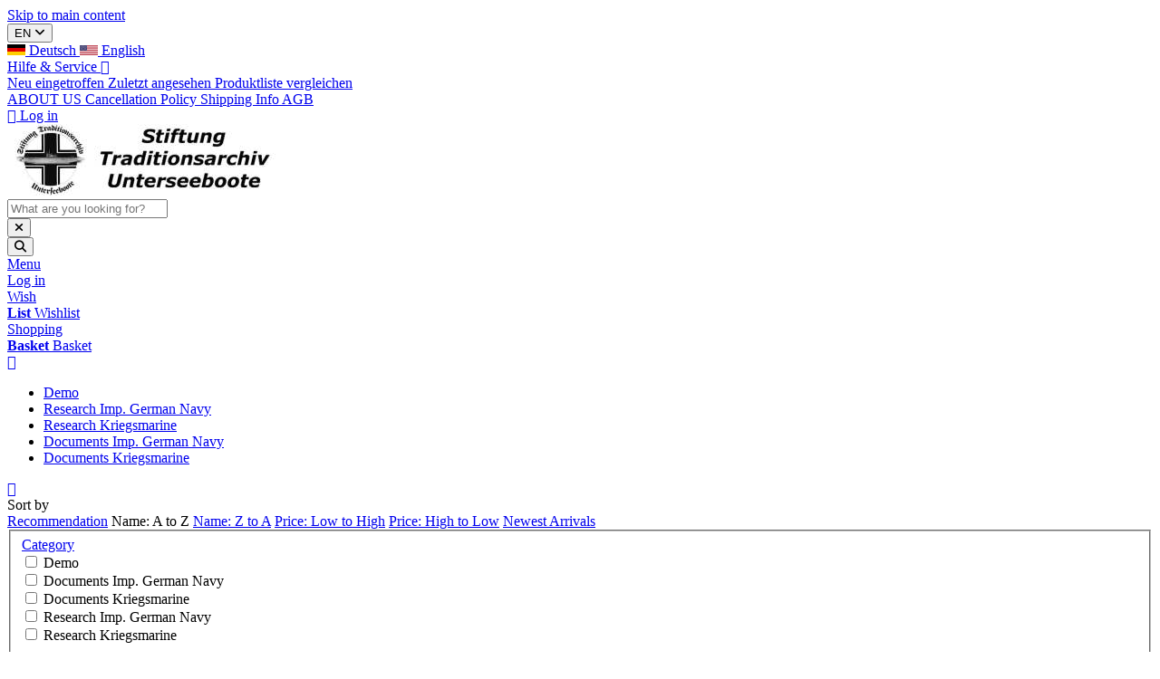

--- FILE ---
content_type: text/html; charset=utf-8
request_url: https://uboot-recherche.de/en/u-438/
body_size: 107704
content:
<!DOCTYPE html>
<html data-pnotify-firstpos1="0" lang="en" dir="ltr">
<head>
    <meta charset="utf-8" />
    <meta name="viewport" content="width=device-width, initial-scale=1.0" />
    <meta name="HandheldFriendly" content="true" />
    <meta name="description" content="Dokumente zu UBoot 438" />
    <meta name="keywords" content="Dokumente, UBoot, KTB, 438" />
    <meta name="generator" content="Smartstore 6.2.0.0" />
    <meta property="sm:root" content="/" />
    <meta name='__rvt' content='CfDJ8NIFY2JzKlRLivjDjLqVPOPMCJPQt-d_z-5411BktN_cLdixudt7hLsDi4qr3-K4XfTdBVmdvlOgpGFKD0rdgLbRq57zZRbB7BQqQ7Az78iHBBOy_5-KsCuIBo4CaPPs6DcoiIwbd8RhF0DYnw9RCIU' />

    <meta name='accept-language' content='en-US'/><title itemprop="name">Uboot-Recherche. Dokumente UBoot 438</title>

    


    <script>
    try {
        if (typeof navigator === 'undefined') navigator = {};
        const html = document.documentElement;
        const classList = html.classList;
        if (/Edge\/\d+/.test(navigator.userAgent)) { classList.add('edge'); }
        else if ('mozMatchesSelector' in html) { classList.add('moz'); }
        else if (/iPad|iPhone|iPod/.test(navigator.userAgent) && !window.MSStream) { classList.add('ios'); }
        else if ('webkitMatchesSelector' in html) { classList.add('wkit'); }
        else if (/constructor/i.test(window.HTMLElement)) { classList.add('safari'); };
        classList.add((this.top === this.window ? 'not-' : '') + 'framed');
    } catch (e) { }
</script>
    

    
    
    <link as="font" rel="preload" href="/lib/fa6/webfonts/fa-solid-900.woff2" crossorigin />
    <link as="font" rel="preload" href="/lib/fa6/webfonts/fa-regular-400.woff2" crossorigin />
    
    
        <link rel="stylesheet" href="/lib/fa6/css/all.min.css" crossorigin />
    


    
        <link href="/bundle/css/site-common.css" rel="stylesheet" type="text/css" />
    
    <link href="/themes/flexblue/theme.css" rel="stylesheet" type="text/css" />


    
        <script src="/bundle/js/jquery.js"></script>
    <script data-origin="client-res">
	window.Res = {
"Common.Notification": "Alert","Common.Close": "Close","Common.On": "on","Common.OK": "OK","Common.Cancel": "Cancel","Common.Off": "off","Common.Exit": "Exit","Common.CtrlKey": "Ctrl","Common.ShiftKey": "Shift","Common.AltKey": "Alt","Common.DelKey": "Del","Common.Done": "Done","Common.Failed": "Failed","Common.EnterKey": "Enter","Common.EscKey": "Esc","Common.DontAskAgain": "Don\'t ask again","Common.DontShowAgain": "Don\'t show again","Common.MoveUp": "Move up","Common.MoveDown": "Move down","Common.CopyToClipboard": "Copy to clipboard","Common.CopyToClipboard.Failed": "Failed to copy.","Common.CopyToClipboard.Succeeded": "Copied!","Products.Longdesc.More": "Show more","Products.Longdesc.Less": "Show less","Aria.Label.ShowPassword": "Show password","Aria.Label.HidePassword": "Hide password","Jquery.Validate.Email": "Please insert valid eMail-Adress","Jquery.Validate.Required": "This information is required.","Jquery.Validate.Remote": "Please correct this field.","Jquery.Validate.Url": "Please enter a valid URL.","Jquery.Validate.Date": "Please enter a valid date.","Jquery.Validate.DateISO": "Please enter a valid date (according to ISO).","Jquery.Validate.Number": "Please enter a valid number.","Jquery.Validate.Digits": "Please enter only digits.","Jquery.Validate.Creditcard": "Please enter a valid credit card number.","Jquery.Validate.Equalto": "Please repeat the input.","Jquery.Validate.Maxlength": "Please do not enter more than {0} characters.","Jquery.Validate.Minlength": "Please enter at least {0} characters.","Jquery.Validate.Rangelength": "The length of the input must be at least {0} and a maximum of {1} characters.","jquery.Validate.Range": "Please enter a value between {0} and {1}.","Jquery.Validate.Max": "Please enter a value less than or equal to {0}.","Jquery.Validate.Min": "Please enter a value greater than or equal to {0}.","Admin.Common.AreYouSure": "Are you sure?","Admin.Common.AskToProceed": "Would you like to proceed?","FileUploader.Dropzone.Message": "To upload files drop them here or click","FileUploader.Dropzone.DictDefaultMessage": "Drop files here to upload","FileUploader.Dropzone.DictFallbackMessage": "Your browser does not support drag\'n\'drop file uploads.","FileUploader.Dropzone.DictFallbackText": "Please use the fallback form below to upload your files like in the olden days.","FileUploader.Dropzone.DictFileTooBig": "File is too big ({{filesize}}MiB). Max filesize: {{maxFilesize}}MiB.","FileUploader.Dropzone.DictInvalidFileType": "You can\'t upload files of this type.","FileUploader.Dropzone.DictResponseError": "Server responded with {{statusCode}} code.","FileUploader.Dropzone.DictCancelUpload": "Cancel upload","FileUploader.Dropzone.DictUploadCanceled": "Upload canceled.","FileUploader.Dropzone.DictCancelUploadConfirmation": "Are you sure you want to cancel this upload?","FileUploader.Dropzone.DictRemoveFile": "Remove file","FileUploader.Dropzone.DictMaxFilesExceeded": "You can not upload any more files.","FileUploader.StatusWindow.Uploading.File": "file is uploading","FileUploader.StatusWindow.Uploading.Files": "files are uploading","FileUploader.StatusWindow.Complete.File": "upload complete","FileUploader.StatusWindow.Complete.Files": "uploads complete","FileUploader.StatusWindow.Canceled.File": "upload canceled","FileUploader.StatusWindow.Canceled.Files": "uploads canceled",    };

    window.ClientId = "82cd4b7b-44d8-42e5-a9b9-d6a8cffcccb5";
</script>

    <link rel="canonical" href="https://uboot-recherche.de/en/u-438/" />
    <link as="image" rel="preload" href="//uboot-recherche.de/media/11/content/11.jpg" />
    <script src="/Modules/Smartstore.Google.Analytics/js/google-analytics.utils.js"></script>
<!--Google code for Analytics tracking--><script>(function(i,s,o,g,r,a,m){i['GoogleAnalyticsObject']=r;i[r]=i[r]||function(){(i[r].q=i[r].q||[]).push(arguments)},i[r].l=1*new Date();a=s.createElement(o),m=s.getElementsByTagName(o)[0];a.async=1;a.src=g;m.parentNode.insertBefore(a,m)})(window,document,'script','//www.google-analytics.com/analytics.js','ga');ga('create','UA-94030630-1','auto');ga('send','pageview');</script><script type="text/javascript">var gaProperty='UA-94030630-1';var disableStr='ga-disable-'+gaProperty;if(document.cookie.indexOf(disableStr+'=true')>-1){window[disableStr]=true;}
function gaOptout(){document.cookie=disableStr+'=true; expires=Thu, 31 Dec 2099 23:59:59 UTC; path=/';window[disableStr]=true;}</script><meta property='sm:pagedata' content='{"type":"brand","id":978}' />
    <meta property='og:site_name' content='Uboot-Recherche' />
    <meta property='og:site' content='https://uboot-recherche.de/en' />
    <meta property='og:url' content='https://uboot-recherche.de/en/u-438/' />
    <meta property='og:type' content='product' />
    <meta property='og:title' content='U-438' />
    <meta property='twitter:card' content='summary' />
    <meta property='twitter:title' content='U-438' />

        <meta property='og:description' content='Dokumente zu UBoot 438' />
        <meta property='twitter:description' content='Dokumente zu UBoot 438' />



    
    
<meta name='robots' content='index, follow' />

    <script src="/js/smartstore.globalization.adapter.js"></script>

    



    <link rel="shortcut icon" href='/favicon.ico' />



</head>

<body class="lyt-cols-2">
    
    

<a href="#content-center" id="skip-to-content" class="btn btn-primary btn-lg rounded-pill">
    Skip to main content
</a>

<div id="page">
    <div class="canvas-blocker canvas-slidable"></div>

    <div class="page-main canvas-slidable">

        <header id="header">
            <div class="menubar-section d-none d-lg-block menubar-inverse">
                <div class="container menubar-container">
                    



<nav class="menubar navbar navbar-slide">

    <div class="menubar-group ml-0">


<div class="dropdown">
    <button id="language-selector" 
            type="button" 
            class="menubar-link reset" 
            data-toggle="dropdown" 
            role="combobox"
            aria-haspopup="listbox" 
            aria-expanded="false"
            aria-controls="language-options"
            aria-label="Current language English - Change language">
        <span aria-hidden="true">EN</span>
        <i class="fa fa-angle-down" aria-hidden="true"></i>
    </button>
    <div id="language-options" class="dropdown-menu" aria-labelledby="language-selector" role="listbox">
            <a role="option" href="/en/set-language/1/?returnUrl=U-438" title="Deutsch (DE)" rel="nofollow" class="dropdown-item" data-selected="false" data-abbreviation="Deutsch">
                    <img src="/images/flags/de.png" role="presentation" />
                <span>Deutsch</span>
            </a>
            <a role="option" href="/en/set-language/2/?returnUrl=en%2Fu-438%2F" title="English (EN)" rel="nofollow" class="dropdown-item disabled" data-selected="true" data-abbreviation="English" aria-selected="true" aria-current="page" aria-disabled="false">
                    <img src="/images/flags/us.png" role="presentation" />
                <span>English</span>
            </a>
    </div>
</div>    </div>

    <div class="menubar-group ml-auto">
        


        


<div class="cms-menu cms-menu-dropdown" data-menu-name="helpandservice">
    <div class="dropdown">
        <a id="helpandservice-opener" data-toggle="dropdown" aria-haspopup="listbox" aria-expanded="false" href="#" rel="nofollow" class="menubar-link">
            <span>Hilfe &amp; Service</span>
            <i class="fal fa-angle-down menubar-caret"></i>
        </a>
        <div class="dropdown-menu" aria-labelledby="helpandservice-opener" role="listbox" aria-hidden="true">
                <a href="/en/newproducts/" role="option" class="dropdown-item menu-link">
                    <span>Neu eingetroffen</span>
                </a>
                <a href="/en/manufacturer/all/" role="option" class="dropdown-item menu-link">
                    <span></span>
                </a>
                <a href="/en/recentlyviewedproducts/" role="option" class="dropdown-item menu-link">
                    <span>Zuletzt angesehen</span>
                </a>
                <a href="/en/compareproducts/" role="option" class="dropdown-item menu-link">
                    <span>Produktliste vergleichen</span>
                </a>
                        <div class="dropdown-divider"></div>
                <a href="/en/about-us/" role="option" class="dropdown-item menu-link">
                    <span>ABOUT US</span>
                </a>
                <a href="/en/cancellation-policy/" role="option" class="dropdown-item menu-link">
                    <span>Cancellation Policy</span>
                </a>
                <a href="/en/shipping-info/" role="option" class="dropdown-item menu-link">
                    <span>Shipping Info</span>
                </a>
                <a href="/en/agb/" role="option" class="dropdown-item menu-link">
                    <span>AGB</span>
                </a>
        </div>
    </div>
</div>



    </div>

    

    <div id="menubar-my-account" class="menubar-group">
        <div class="dropdown">
            <a class="menubar-link" aria-haspopup="true" aria-expanded="false" href="/en/login/?returnUrl=%2Fen%2Fu-438%2F" rel="nofollow">
                <i class="fal fa-user-circle menubar-icon"></i>

                    <span>Log in</span>
            </a>

        </div>
        
    </div>

    

</nav>


                </div>
            </div>
            <div class="shopbar-section shopbar-inverse">
                <div class="container shopbar-container">
                    
<div class="shopbar">
    <div class="shopbar-col-group shopbar-col-group-brand">
        <div class="shopbar-col shop-logo">
            
<a class="brand" href="/en">
        
        <img src='//uboot-recherche.de/media/11/content/11.jpg' alt="Uboot-Recherche" title="Uboot-Recherche" class="img-fluid" width="300" height="79" />
</a>

        </div>
        <div class="shopbar-col shopbar-search">
            
                


<form action="/en/search/" class="instasearch-form has-icon" method="get" role="search">
    <span id="instasearch-desc-search-search" class="sr-only">
        Enter a search term. Results will appear automatically as you type. Press the Enter key to view all the results.
    </span>
    <input type="search" class="instasearch-term form-control text-truncate" name="q" placeholder="What are you looking for?" aria-label="What are you looking for?" aria-describedby="instasearch-desc-search-search" data-instasearch="true" data-minlength="3" data-showthumbs="true" data-url="/en/instantsearch/" data-origin="Search/Search" autocomplete="off" />

    <div class="instasearch-addon d-flex align-items-center justify-content-center">
        <button type="button" class="instasearch-clear input-clear" aria-label="Clear search term">
            <i class="fa fa-xmark"></i>
        </button>
    </div>
    <span class="input-group-icon instasearch-icon">
        <button type="submit" class="instasearch-submit input-clear bg-transparent" tabindex="-1" aria-hidden="true">
            <i class="fa fa-magnifying-glass"></i>
        </button>
    </span>
    <div class="instasearch-drop">
        <div class="instasearch-drop-body clearfix"></div>
    </div>

    
</form>
            
        </div>
    </div>

    <div class="shopbar-col-group shopbar-col-group-tools">
        

<div class="shopbar-col shopbar-tools" data-summary-href="/en/shoppingcart/cartsummary/?cart=True&amp;wishlist=True&amp;compare=False">

    <div class="shopbar-tool d-lg-none" id="shopbar-menu">
        <a id="offcanvas-menu-opener" class="shopbar-button" href="#" data-placement="start" data-target="#offcanvas-menu" aria-controls="offcanvas-menu" aria-expanded="false" data-autohide="true" data-disablescrolling="true" data-fullscreen="false" data-toggle="offcanvas">
            <span class="shopbar-button-icon" aria-hidden="true">
                <i class="icm icm-menu"></i>
            </span>
            <span class="shopbar-button-label-sm">
                Menu
            </span>
        </a>
    </div>

    

    <div class="shopbar-tool d-lg-none" id="shopbar-user">
        <a class="shopbar-button" href="/en/login/">
            <span class="shopbar-button-icon" aria-hidden="true">
                <i class="icm icm-user"></i>
            </span>
            <span class="shopbar-button-label-sm">
                Log in
            </span>
        </a>
    </div>

    

    <div class="shopbar-tool" id="shopbar-wishlist" data-target="#wishlist-tab">
        <a data-summary-href="/en/shoppingcart/cartsummary/?wishlist=True" aria-controls="offcanvas-cart" aria-expanded="false" class="shopbar-button navbar-toggler" data-autohide="true" data-disablescrolling="true" data-fullscreen="false" data-placement="end" data-target="#offcanvas-cart" data-toggle="offcanvas" href="/en/wishlist/">
            <span class="shopbar-button-icon" aria-hidden="true">
                <i class="icm icm-heart"></i>
                <span class='badge badge-pill badge-counter badge-counter-ring label-cart-amount badge-primary' data-bind-to="WishlistItemsCount" style="display: none">
                    0
                </span>
            </span>
            <span class="shopbar-button-label" aria-label="Wishlist">
                <span>Wish</span><br />
                <strong>List</strong>
            </span>
            <span class="shopbar-button-label-sm">
                Wishlist
            </span>
        </a>
    </div>

    <div class="shopbar-tool" id="shopbar-cart" data-target="#cart-tab">
        <a data-summary-href="/en/shoppingcart/cartsummary/?cart=True" aria-controls="offcanvas-cart" aria-expanded="false" class="shopbar-button navbar-toggler" data-autohide="true" data-disablescrolling="true" data-fullscreen="false" data-placement="end" data-target="#offcanvas-cart" data-toggle="offcanvas" href="/en/cart/">
            <span class="shopbar-button-icon" aria-hidden="true">
                <i class="icm icm-bag"></i>
                <span class='badge badge-pill badge-counter badge-counter-ring label-cart-amount badge-primary' data-bind-to="CartItemsCount" style="display: none">
                    0
                </span>
            </span>
            <span class="shopbar-button-label" aria-label="Basket">
                <span>Shopping</span><br />
                <strong>Basket</strong>
            </span>
            <span class="shopbar-button-label-sm">
                Basket
            </span>
        </a>
    </div>

    
</div>




    </div>
</div>
                </div>
            </div>
            <div class="megamenu-section d-none d-lg-block">
                <nav class="navbar navbar-inverse" aria-label="Main navigation">
                    <div class="container megamenu-container">
                        


<div class="megamenu simple">






<div class="cms-menu cms-menu-navbar" data-menu-name="main">
    <div class="megamenu-nav megamenu-nav--prev alpha">
        <a href="#" class="megamenu-nav-btn btn btn-clear-dark btn-icon btn-sm" tabindex="-1" aria-hidden="true">
            <i class="far fa-chevron-left megamenu-nav-btn-icon"></i>
        </a>
    </div>

    <ul class="navbar-nav nav flex-row flex-nowrap" id="menu-main" role="menubar">

            <li id="main-nav-item-672392" data-id="672392" role="none" class="nav-item">
                <a id="main-nav-item-link-672392" href="/en/demo-2/" class="nav-link menu-link" role="menuitem" tabindex="0">
                    <span>Demo</span>
                </a>
            </li>
            <li id="main-nav-item-672393" data-id="672393" role="none" class="nav-item">
                <a id="main-nav-item-link-672393" href="/en/research-imp-german-nav/" class="nav-link menu-link" role="menuitem" tabindex="-1">
                    <span>Research Imp. German Navy</span>
                </a>
            </li>
            <li id="main-nav-item-672394" data-id="672394" role="none" class="nav-item">
                <a id="main-nav-item-link-672394" href="/en/reserch-kriegsmarine/" class="nav-link menu-link" role="menuitem" tabindex="-1">
                    <span>Research Kriegsmarine</span>
                </a>
            </li>
            <li id="main-nav-item-672395" data-id="672395" role="none" class="nav-item">
                <a id="main-nav-item-link-672395" href="/en/documents/" class="nav-link menu-link" role="menuitem" tabindex="-1">
                    <span>Documents Imp. German Navy</span>
                </a>
            </li>
            <li id="main-nav-item-672396" data-id="672396" role="none" class="nav-item">
                <a id="main-nav-item-link-672396" href="/en/documents-kriegsmarine/" class="nav-link menu-link" role="menuitem" tabindex="-1">
                    <span>Documents Kriegsmarine</span>
                </a>
            </li>

    </ul>

    <div class="megamenu-nav megamenu-nav--next omega">
        <a href="#" class="megamenu-nav-btn btn btn-clear-dark btn-icon btn-sm" tabindex="-1" aria-hidden="true">
            <i class="far fa-chevron-right megamenu-nav-btn-icon"></i>
        </a>
    </div>
</div></div>

<div class="megamenu-dropdown-container simple">
        <div id="dropdown-menu-672392" data-id="672392" role="menu" aria-labelledby="main-nav-item-672392">
<div class='dropdown-menu'></div>        </div>
        <div id="dropdown-menu-672393" data-id="672393" role="menu" aria-labelledby="main-nav-item-672393">
<div class='dropdown-menu'></div>        </div>
        <div id="dropdown-menu-672394" data-id="672394" role="menu" aria-labelledby="main-nav-item-672394">
<div class='dropdown-menu'></div>        </div>
        <div id="dropdown-menu-672395" data-id="672395" role="menu" aria-labelledby="main-nav-item-672395">
<div class='dropdown-menu'></div>        </div>
        <div id="dropdown-menu-672396" data-id="672396" role="menu" aria-labelledby="main-nav-item-672396">
<div class='dropdown-menu'></div>        </div>

    
</div>


<script>
    $(function () {
        $(".megamenu-container").megaMenu();
    });
</script>
                    </div>
                </nav>
            </div>
        </header>

        <div id="content-wrapper">

            



            

            <section id="content" class="container">
                

                



                <div id="content-body" class="row">

                        <aside id="content-left" class="col-lg-3 mb-4 mb-lg-0 d-none d-lg-block">
                            
                            
    




<div class="faceted-search-container">
    <div class="faceted-search" id="faceted-search" data-ak-accordion>

        <div class="facet-group d-lg-none" data-key="orderby">
            <a class="facet-group-header">
                <span>Sort by</span>
            </a>
            <div class="facet-body" aria-expanded="true">
                <div class="facet-body-inner offcanvas-hstack hstack overflow-x-auto gap-1 small">
                            <a href="/en/u-438/?o=1" class="badge badge-pill badge-lg badge-orderby fwn order-1 badge-light" rel="nofollow">Recommendation</a>
                            <span class="badge badge-pill badge-lg badge-orderby fwm order-0 badge-info badge-subtle selected">Name: A to Z</span>
                            <a href="/en/u-438/?o=6" class="badge badge-pill badge-lg badge-orderby fwn order-1 badge-light" rel="nofollow">Name: Z to A</a>
                            <a href="/en/u-438/?o=10" class="badge badge-pill badge-lg badge-orderby fwn order-1 badge-light" rel="nofollow">Price: Low to High</a>
                            <a href="/en/u-438/?o=11" class="badge badge-pill badge-lg badge-orderby fwn order-1 badge-light" rel="nofollow">Price: High to Low</a>
                            <a href="/en/u-438/?o=15" class="badge badge-pill badge-lg badge-orderby fwn order-1 badge-light" rel="nofollow">Newest Arrivals</a>
                </div>
            </div>
        </div>

            <fieldset class="facet-group" data-key="notfeaturedcategoryid">
                <legend id="facet-group-legend-notfeaturedcategoryid" class="sr-only">Category</legend>
                <a class="facet-group-header facet-toggle" id="facet-group-header-notfeaturedcategoryid" data-toggle="collapse" role="button" href="#facet-body-notfeaturedcategoryid" aria-expanded="true" aria-controls="facet-body-notfeaturedcategoryid" aria-labelledby="facet-group-legend-notfeaturedcategoryid">
                    Category
                    
                </a>
                <div id="facet-body-notfeaturedcategoryid" class="facet-body collapse show">





<div class="facet-body-inner scrollable custom-scrollbar" role="listbox" aria-multiselectable="true" aria-orientation="vertical" aria-labelledby="facet-group-header-notfeaturedcategoryid">
        <div class="facet-item facet-check">
            <label class="facet-control-label">
                <input class="facet-control-native" type="checkbox" id="optcheck-1" value="1" role="option" aria-selected="false" data-href="/en/u-438/?c=1" />
                <span class="facet-control-ui" aria-hidden="true"></span>
                <span class="facet-label has-count">
                    Demo
                </span>
            </label>
        </div>
        <div class="facet-item facet-check">
            <label class="facet-control-label">
                <input class="facet-control-native" type="checkbox" id="optcheck-4" value="4" role="option" aria-selected="false" data-href="/en/u-438/?c=4" />
                <span class="facet-control-ui" aria-hidden="true"></span>
                <span class="facet-label has-count">
                    Documents Imp. German Navy
                </span>
            </label>
        </div>
        <div class="facet-item facet-check">
            <label class="facet-control-label">
                <input class="facet-control-native" type="checkbox" id="optcheck-5" value="5" role="option" aria-selected="false" data-href="/en/u-438/?c=5" />
                <span class="facet-control-ui" aria-hidden="true"></span>
                <span class="facet-label has-count">
                    Documents Kriegsmarine
                </span>
            </label>
        </div>
        <div class="facet-item facet-check">
            <label class="facet-control-label">
                <input class="facet-control-native" type="checkbox" id="optcheck-2" value="2" role="option" aria-selected="false" data-href="/en/u-438/?c=2" />
                <span class="facet-control-ui" aria-hidden="true"></span>
                <span class="facet-label has-count">
                    Research Imp. German Navy
                </span>
            </label>
        </div>
        <div class="facet-item facet-check">
            <label class="facet-control-label">
                <input class="facet-control-native" type="checkbox" id="optcheck-3" value="3" role="option" aria-selected="false" data-href="/en/u-438/?c=3" />
                <span class="facet-control-ui" aria-hidden="true"></span>
                <span class="facet-label has-count">
                    Research Kriegsmarine
                </span>
            </label>
        </div>
</div>

                </div>
            </fieldset>
            <fieldset class="facet-group" data-key="price">
                <legend id="facet-group-legend-price" class="sr-only">Price</legend>
                <a class="facet-group-header facet-toggle" id="facet-group-header-price" data-toggle="collapse" role="button" href="#facet-body-price" aria-expanded="true" aria-controls="facet-body-price" aria-labelledby="facet-group-legend-price">
                    Price
                    
                </a>
                <div id="facet-body-price" class="facet-body collapse show">



<div class="facet-body-inner">
    <div role="radiogroup" data-manualselect="true" aria-orientation="vertical" aria-labelledby="facet-group-header-price">
                <div class="facet-item facet-radio">
                    <label class="facet-control-label">
                        <input class="facet-control-native" type="radio" id="optradio-~10" name="optradio-price" value="~10" data-href="/en/u-438/?p=~10" />
                        <span class="facet-control-ui" aria-hidden="true"></span>
                        <span class="facet-label has-count">
                            up to 10,00 €
                        </span>
                    </label>
                </div>
                <div class="facet-item facet-radio">
                    <label class="facet-control-label">
                        <input class="facet-control-native" type="radio" id="optradio-~25" name="optradio-price" value="~25" data-href="/en/u-438/?p=~25" />
                        <span class="facet-control-ui" aria-hidden="true"></span>
                        <span class="facet-label has-count">
                            up to 25,00 €
                        </span>
                    </label>
                </div>
                <div class="facet-item facet-radio">
                    <label class="facet-control-label">
                        <input class="facet-control-native" type="radio" id="optradio-~50" name="optradio-price" value="~50" data-href="/en/u-438/?p=~50" />
                        <span class="facet-control-ui" aria-hidden="true"></span>
                        <span class="facet-label has-count">
                            up to 50,00 €
                        </span>
                    </label>
                </div>
                <div class="facet-item facet-radio">
                    <label class="facet-control-label">
                        <input class="facet-control-native" type="radio" id="optradio-~100" name="optradio-price" value="~100" data-href="/en/u-438/?p=~100" />
                        <span class="facet-control-ui" aria-hidden="true"></span>
                        <span class="facet-label has-count">
                            up to 100,00 €
                        </span>
                    </label>
                </div>
                <div class="facet-item facet-radio">
                    <label class="facet-control-label">
                        <input class="facet-control-native" type="radio" id="optradio-~250" name="optradio-price" value="~250" data-href="/en/u-438/?p=~250" />
                        <span class="facet-control-ui" aria-hidden="true"></span>
                        <span class="facet-label has-count">
                            up to 250,00 €
                        </span>
                    </label>
                </div>
                <div class="facet-item facet-radio">
                    <label class="facet-control-label">
                        <input class="facet-control-native" type="radio" id="optradio-~500" name="optradio-price" value="~500" data-href="/en/u-438/?p=~500" />
                        <span class="facet-control-ui" aria-hidden="true"></span>
                        <span class="facet-label has-count">
                            up to 500,00 €
                        </span>
                    </label>
                </div>
    </div>
    
        <fieldset class="facet-range-container d-flex align-items-center mt-2">
            <legend class="sr-only">Price range</legend>
            <div class="flex-grow-1 pr-2">
                <label for="price-range-from" class="sr-only">From</label>
                <div class="numberinput-group input-group edit-control numberinput-default" data-editor="number">
<input type="number" maxlength="7" id="price-range-from" class="facet-range-from form-control form-control-sm numberinput" value="" placeholder="From" data-editor="numberinput" /><span class='numberinput-formatted'></span><a href='javascript:;' class='numberinput-stepper numberinput-down' role='button' tabindex='-1' aria-label='Decrease value'><i class='fas fa-chevron-down'></i></a><a href='javascript:;' class='numberinput-stepper numberinput-up' role='button' tabindex='-1' aria-label='Increase value'><i class='fas fa-chevron-up'></i></a></div>
            </div>
            <div class="flex-grow-0 font-weight-700">
                <span>-</span>
            </div>
            <div class="flex-grow-1 pl-2">
                <label for="price-range-to" class="sr-only">to</label>
                <div class="numberinput-group input-group edit-control numberinput-default" data-editor="number">
<input type="number" maxlength="7" id="price-range-to" class="facet-range-to form-control form-control-sm numberinput" value="" placeholder="to" data-editor="numberinput" /><span class='numberinput-formatted'></span><a href='javascript:;' class='numberinput-stepper numberinput-down' role='button' tabindex='-1' aria-label='Decrease value'><i class='fas fa-chevron-down'></i></a><a href='javascript:;' class='numberinput-stepper numberinput-up' role='button' tabindex='-1' aria-label='Increase value'><i class='fas fa-chevron-up'></i></a></div>
            </div>
            <div class="flex-grow-0 pl-2">
                <button type="button" class="btn-custom-range btn btn-primary btn-sm btn-icon" id="btn-custom-price-range" data-qname="p" aria-label="Apply price range">
                    <i class="fa fa-angle-right fs-h5" aria-hidden="true"></i>
                </button>
            </div>
        </fieldset>
</div>                </div>
            </fieldset>
            <fieldset class="facet-group" data-key="rating">
                <legend id="facet-group-legend-rating" class="sr-only">Rating</legend>
                <a class="facet-group-header facet-toggle" id="facet-group-header-rating" data-toggle="collapse" role="button" href="#facet-body-rating" aria-expanded="true" aria-controls="facet-body-rating" aria-labelledby="facet-group-legend-rating">
                    Rating
                    
                </a>
                <div id="facet-body-rating" class="facet-body collapse show">



<div class="facet-body-inner facet-body-rating" 
     role="radiogroup"
     data-manualselect="true"
     aria-orientation="vertical" 
     aria-labelledby="facet-group-header-rating">
        <div class="facet-item facet-radio" title="4 stars &amp; more">
            <label class="choice-box-label" for="optradio-4">
                <input class="facet-control-native" type="radio" name="optradio-rating" id="optradio-4" value="4" aria-label="4 stars &amp; more" data-href="/en/u-438/?r=4" />
                <span class="facet-control-ui" aria-hidden="true"></span>
                <span class="facet-label has-count">
                    <span class="rating">
                        <span style="width: 80%"></span>
                    </span>
                    <span>&amp; more</span>
                </span>
            </label>
        </div>
        <div class="facet-item facet-radio" title="3 stars &amp; more">
            <label class="choice-box-label" for="optradio-3">
                <input class="facet-control-native" type="radio" name="optradio-rating" id="optradio-3" value="3" aria-label="3 stars &amp; more" data-href="/en/u-438/?r=3" />
                <span class="facet-control-ui" aria-hidden="true"></span>
                <span class="facet-label has-count">
                    <span class="rating">
                        <span style="width: 60%"></span>
                    </span>
                    <span>&amp; more</span>
                </span>
            </label>
        </div>
        <div class="facet-item facet-radio" title="2 stars &amp; more">
            <label class="choice-box-label" for="optradio-2">
                <input class="facet-control-native" type="radio" name="optradio-rating" id="optradio-2" value="2" aria-label="2 stars &amp; more" data-href="/en/u-438/?r=2" />
                <span class="facet-control-ui" aria-hidden="true"></span>
                <span class="facet-label has-count">
                    <span class="rating">
                        <span style="width: 40%"></span>
                    </span>
                    <span>&amp; more</span>
                </span>
            </label>
        </div>
        <div class="facet-item facet-radio" title="1 star &amp; more">
            <label class="choice-box-label" for="optradio-1">
                <input class="facet-control-native" type="radio" name="optradio-rating" id="optradio-1" value="1" aria-label="1 star &amp; more" data-href="/en/u-438/?r=1" />
                <span class="facet-control-ui" aria-hidden="true"></span>
                <span class="facet-label has-count">
                    <span class="rating">
                        <span style="width: 20%"></span>
                    </span>
                    <span>&amp; more</span>
                </span>
            </label>
        </div>
</div>                </div>
            </fieldset>
            <fieldset class="facet-group" data-key="deliveryid">
                <legend id="facet-group-legend-deliveryid" class="sr-only">Delivery Time</legend>
                <a class="facet-group-header facet-toggle collapsed" id="facet-group-header-deliveryid" data-toggle="collapse" role="button" href="#facet-body-deliveryid" aria-expanded="false" aria-controls="facet-body-deliveryid" aria-labelledby="facet-group-legend-deliveryid">
                    Delivery Time
                    
                </a>
                <div id="facet-body-deliveryid" class="facet-body collapse">





<div class="facet-body-inner scrollable custom-scrollbar" role="listbox" aria-multiselectable="true" aria-orientation="vertical" aria-labelledby="facet-group-header-deliveryid">
        <div class="facet-item facet-check">
            <label class="facet-control-label">
                <input class="facet-control-native" type="checkbox" id="optcheck-1" value="1" role="option" aria-selected="false" data-href="/en/u-438/?d=1" />
                <span class="facet-control-ui" aria-hidden="true"></span>
                <span class="facet-label has-count">
                    Immediately available
                </span>
            </label>
        </div>
        <div class="facet-item facet-check">
            <label class="facet-control-label">
                <input class="facet-control-native" type="checkbox" id="optcheck-2" value="2" role="option" aria-selected="false" data-href="/en/u-438/?d=2" />
                <span class="facet-control-ui" aria-hidden="true"></span>
                <span class="facet-label has-count">
                    2-5 workdays
                </span>
            </label>
        </div>
        <div class="facet-item facet-check">
            <label class="facet-control-label">
                <input class="facet-control-native" type="checkbox" id="optcheck-3" value="3" role="option" aria-selected="false" data-href="/en/u-438/?d=3" />
                <span class="facet-control-ui" aria-hidden="true"></span>
                <span class="facet-label has-count">
                    7 workdays
                </span>
            </label>
        </div>
</div>

                </div>
            </fieldset>
            <fieldset class="facet-group" data-key="available">
                <legend id="facet-group-legend-available" class="sr-only">Availability</legend>
                <a class="facet-group-header facet-toggle collapsed" id="facet-group-header-available" data-toggle="collapse" role="button" href="#facet-body-available" aria-expanded="false" aria-controls="facet-body-available" aria-labelledby="facet-group-legend-available">
                    Availability
                    
                </a>
                <div id="facet-body-available" class="facet-body collapse">





<div class="facet-body-inner scrollable custom-scrollbar" role="listbox" aria-multiselectable="true" aria-orientation="vertical" aria-labelledby="facet-group-header-available">
        <div class="facet-item facet-check">
            <label class="facet-control-label">
                <input class="facet-control-native" type="checkbox" id="optcheck-True" value="True" role="option" aria-selected="false" data-href="/en/u-438/?a=True" />
                <span class="facet-control-ui" aria-hidden="true"></span>
                <span class="facet-label has-count">
                    Include Out of Stock
                </span>
            </label>
        </div>
</div>

                </div>
            </fieldset>
    </div>
</div>





                            
                        </aside>

                    <div id="content-center" class="col-lg-9">
                        
                        








<div class="page manufacturer-page">
    <div class="page-title">
        <h1 class="h3">
            U-438
        </h1>
            

        <p class="search-hitcount h5 mb-2">
            <span class="sr-only">Search results: </span>
            <span class='lrm'>1-11</span> of <span class='lrm'>11</span>
        </p>

    </div>

    <div class="page-body">
        

            <div class="manufacturer-description lead html-editor-content">
                
                    <p><strong>Documents relating to  U-438</strong></p><p> war diaries - boat-sheets - funk-logs - shooting-notices - further<br /><br />Further pictures of the boats <a href="https://docs.uboot-recherche.de/Media/Uploaded/bootbilder/U438.pdf" target="_blank">LINK</a> as well as the commander <a href="https://docs.uboot-recherche.de/Media/Uploaded/kommandanten/kU438.pdf" target="_blank">LINK</a> can also be ordered.To do this, please send us an e-mail with the corresponding picture titles to <a href="mailto:kontakt@uboot-recherche.de">kontakt@uboot-recherche.de</a><br /><br />The first page of the boat sheets you can see <a href="https://docs.uboot-recherche.de/Media/Uploaded/bootsblatt/U-438-Blatt-0001.jpg" target="_blank">HERE</a>.<br /><br /><br />&nbsp;</p>
                
            </div>
        

        <div class="product-list-container">
                


    <div class="artlist-actions artlist-actions--top d-flex flex-wrap flex-lg-nowrap">
        <div class="artlist-action-group artlist-action-group--filtersort">
            

<div class="artlist-action artlist-action--filter d-lg-none">
    <button id="toggle-filter-widget" 
            type="button" 
            class="btn btn-primary w-100 justify-content-between" 
            data-title="Filter &amp; Sort"
            aria-controls="filter-widget" 
            aria-expanded="false"> 
        <span>Filter &amp; Sort</span>
        <i class="fa fa-fw fa-sliders-h" aria-hidden="true"></i>
    </button>
</div>

<div class="artlist-action artlist-action--sort d-none d-lg-flex">
    <div id="artlist-action-sort" class="dropdown">
        <button id="btn-artlist-action-sort" 
                class="btn btn-secondary btn-artlist-action dropdown-toggle fwn" 
                data-toggle="dropdown" 
                title="Sort by Name: A to Z"
                role="combobox" 
                aria-haspopup="listbox" 
                aria-expanded="false" 
                aria-controls="dropdown-artlist-action-sort">
            <span>Sort by <span class='fwm'>Name: A to Z</span></span>
        </button>
        <div id="dropdown-artlist-action-sort" class="dropdown-menu" role="listbox" aria-labelledby="btn-artlist-action-sort">
                <a href="/en/u-438/?o=1" rel="nofollow" class="dropdown-item" role="option">
                    Recommendation
                </a>
                <a href="/en/u-438/?o=5" rel="nofollow" class="dropdown-item fwm" role="option" aria-selected="true">
                    Name: A to Z
                </a>
                <a href="/en/u-438/?o=6" rel="nofollow" class="dropdown-item" role="option">
                    Name: Z to A
                </a>
                <a href="/en/u-438/?o=10" rel="nofollow" class="dropdown-item" role="option">
                    Price: Low to High
                </a>
                <a href="/en/u-438/?o=11" rel="nofollow" class="dropdown-item" role="option">
                    Price: High to Low
                </a>
                <a href="/en/u-438/?o=15" rel="nofollow" class="dropdown-item" role="option">
                    Newest Arrivals
                </a>
        </div>
    </div>
</div>
        </div>
        <div class="artlist-action-group artlist-action-group--viewmode">
            <div class="vr mx-2 text-body-tertiary" aria-hidden="true"></div>
                


<div class="artlist-action artlist-action--viewmode">
    <div class="btn-group btn-group-toggle" data-toggle="buttons" role="radiogroup" aria-label="Select view">
        <a href='/en/u-438/?v=grid' rel="nofollow" class="btn btn-secondary btn-icon btn-artlist-action tooltip-toggle" title="Show" data-toggle="tooltip" role="radio" aria-checked="false" aria-label="Show">
            <input type="radio" name="artlist-viewmode" id="artlist-viewmode-grid" aria-hidden="true" tabindex="-1" />
            <i class="fa fa-grip" aria-hidden="true"></i>
        </a>
        <a href='/en/u-438/?v=list' rel="nofollow" class="btn btn-secondary btn-icon btn-artlist-action tooltip-toggle active" title="Show" data-toggle="tooltip" role="radio" aria-checked="true" aria-label="Show">
            <input type="radio" name="artlist-viewmode" id="artlist-viewmode-list" aria-hidden="true" tabindex="-1" checked="checked" />
            <i class="fa fa-list" aria-hidden="true"></i>
        </a>
    </div>
</div>
        </div>
    </div>

    










<div id="artlist-0627723159" class='artlist artlist-lines' data-label-prev="Show previous product group" data-label-next="Show next product group" role="list" style="--art-picture-width: 256px">
        


<div class="art" data-id="455" role="listitem">
    <figure class="art-picture-block">
        
            <a class="art-picture img-center-container" href="/en/u438-bootsblaetter/" title="Show details for U438(Boatsheet)" tabindex="-1" aria-hidden="true">
                <img loading="lazy" class="file-img" src="//uboot-recherche.de/media/1321/catalog/bbu-438.jpg?size=256" alt="Picture of U438(Boatsheet)" title="Show details for U438(Boatsheet)" />
            </a>
    </figure>

<div class='art-data-block'><div class='art-info-block'>
            <div class="art-info-group">
                    


<div class="art-brand">
            <span>U-438</span>
</div>
            </div>

    <h3 class="art-name">
        <a class="art-name-link" href="/en/u438-bootsblaetter/" title="U438(Boatsheet)">
            <span>U438(Boatsheet)</span>
        </a>
    </h3>

        <div class="art-description" title="U438(Boatsheet)">
            U438(Boatsheet)
        </div>

    



    

</div>        <div class="art-actions-block">
            



            


<div class="art-price-block">
    <span class="art-price art-price-call">
        <span class="art-finalprice">
            <span class="art-price-value">
                Call for pricing
            </span>
        </span>

        
    </span>

    

</div>


                


    <div class="mt-3">
            <a href="/en/product/askquestion/455/"
               class="btn btn-light btn-block d-none d-md-block"
               data-toggle='' 
               data-placement="bottom"
               data-fallback-placement="clockwise"
               data-boundary="window"
               rel="nofollow"
               title="Call for pricing"
               aria-label="Call for pricing - U438(Boatsheet)">
                <i class="fa fa-question" aria-hidden="true"></i>

                    <span>Call for pricing</span>
            </a>
    </div>

<div class="row no-gutters art-btn-group mt-3">
            <a href="/en/product/askquestion/455/"
               class="btn btn-gray btn-lg art-btn focus-inset col d-md-none"
               data-toggle='tooltip' 
               data-placement="bottom"
               data-fallback-placement="clockwise"
               data-boundary="window"
               rel="nofollow"
               title="Call for pricing"
               aria-label="Call for pricing - U438(Boatsheet)">
                <i class="fa fa-question" aria-hidden="true"></i>

                    <span class="d-none d-sm-inline">Call for pricing</span>
            </a>

        <button data-href='/en/cart/addproductsimple/455/?shoppingCartTypeId=2'
                class="btn btn-secondary btn-lg art-btn col ajax-cart-link add-to-wishlist-button focus-inset" 
                type="button"
                aria-label="Wishlist - U438(Boatsheet)"
                title="Wishlist"
                data-toggle="tooltip" 
                data-placement="bottom"
                data-fallback-placement="clockwise"
                data-boundary="window"
                data-type="wishlist" 
                data-action="add">
            <i class="fal fa-heart" aria-hidden="true"></i>
        </button>

        <span class="art-btn-spacer col"></span>

    <a href='/en/u438-bootsblaetter/'
       class="btn btn-secondary btn-lg art-btn col product-details-button focus-inset"
       title="Description"
       aria-label="Description - U438(Boatsheet)"
       data-toggle="tooltip" 
       data-placement="bottom"
       data-fallback-placement="clockwise"
       data-boundary="window">
        <i class="fa fa-info" aria-hidden="true"></i>
    </a>
</div>
        </div>
</div>
</div>
        


<div class="art" data-id="15659" role="listitem">
    <figure class="art-picture-block">
        
            <a class="art-picture img-center-container" href="/en/u438-kommandanten/" title="Show details for U-438 pictures of commander" tabindex="-1" aria-hidden="true">
                <img loading="lazy" class="file-img" src="//uboot-recherche.de/media/3675/catalog/ku-438.jpg?size=256" alt="Picture of U-438 pictures of commander" title="Show details for U-438 pictures of commander" />
            </a>
    </figure>

<div class='art-data-block'><div class='art-info-block'>
            <div class="art-info-group">
                    


<div class="art-brand">
            <span>U-438</span>
</div>
            </div>

    <h3 class="art-name">
        <a class="art-name-link" href="/en/u438-kommandanten/" title="U-438 pictures of commander">
            <span>U-438 pictures of commander</span>
        </a>
    </h3>

        <div class="art-description" title="U438 pictures of commander see &lt;a href=&quot;https://docs.uboot-recherche.de/Media/Uploaded/kommandanten/ku438.pdf&quot; target=&quot;_blank&quot;&gt;LINK&lt;/a&gt;">
            U438 pictures of commander see <a href="https://docs.uboot-recherche.de/Media/Uploaded/kommandanten/ku438.pdf" target="_blank">LINK</a>
        </div>

    



    

</div>        <div class="art-actions-block">
            



            


<div class="art-price-block">
    <span class="art-price art-price-call">
        <span class="art-finalprice">
            <span class="art-price-value">
                Call for pricing
            </span>
        </span>

        
    </span>

    

</div>


                


    <div class="mt-3">
            <a href="/en/product/askquestion/15659/"
               class="btn btn-light btn-block d-none d-md-block"
               data-toggle='' 
               data-placement="bottom"
               data-fallback-placement="clockwise"
               data-boundary="window"
               rel="nofollow"
               title="Call for pricing"
               aria-label="Call for pricing - U-438 pictures of commander">
                <i class="fa fa-question" aria-hidden="true"></i>

                    <span>Call for pricing</span>
            </a>
    </div>

<div class="row no-gutters art-btn-group mt-3">
            <a href="/en/product/askquestion/15659/"
               class="btn btn-gray btn-lg art-btn focus-inset col d-md-none"
               data-toggle='tooltip' 
               data-placement="bottom"
               data-fallback-placement="clockwise"
               data-boundary="window"
               rel="nofollow"
               title="Call for pricing"
               aria-label="Call for pricing - U-438 pictures of commander">
                <i class="fa fa-question" aria-hidden="true"></i>

                    <span class="d-none d-sm-inline">Call for pricing</span>
            </a>

        <button data-href='/en/cart/addproductsimple/15659/?shoppingCartTypeId=2'
                class="btn btn-secondary btn-lg art-btn col ajax-cart-link add-to-wishlist-button focus-inset" 
                type="button"
                aria-label="Wishlist - U-438 pictures of commander"
                title="Wishlist"
                data-toggle="tooltip" 
                data-placement="bottom"
                data-fallback-placement="clockwise"
                data-boundary="window"
                data-type="wishlist" 
                data-action="add">
            <i class="fal fa-heart" aria-hidden="true"></i>
        </button>

        <span class="art-btn-spacer col"></span>

    <a href='/en/u438-kommandanten/'
       class="btn btn-secondary btn-lg art-btn col product-details-button focus-inset"
       title="Description"
       aria-label="Description - U-438 pictures of commander"
       data-toggle="tooltip" 
       data-placement="bottom"
       data-fallback-placement="clockwise"
       data-boundary="window">
        <i class="fa fa-info" aria-hidden="true"></i>
    </a>
</div>
        </div>
</div>
</div>
        


<div class="art" data-id="14042" role="listitem">
    <figure class="art-picture-block">
        
            <a class="art-picture img-center-container" href="/en/u438-bilder/" title="Show details for U-438 pictures" tabindex="-1" aria-hidden="true">
                <img loading="lazy" class="file-img" src="//uboot-recherche.de/media/2856/catalog/bu-438.jpg?size=256" alt="Picture of U-438 pictures" title="Show details for U-438 pictures" />
            </a>
    </figure>

<div class='art-data-block'><div class='art-info-block'>
            <div class="art-info-group">
                    


<div class="art-brand">
            <span>U-438</span>
</div>
            </div>

    <h3 class="art-name">
        <a class="art-name-link" href="/en/u438-bilder/" title="U-438 pictures">
            <span>U-438 pictures</span>
        </a>
    </h3>

        <div class="art-description" title="U438 pictures see &lt;a href=&quot;https://docs.uboot-recherche.de/Media/Uploaded/bootsbilder/U438.pdf&quot; target=&quot;_blank&quot;&gt;LINK&lt;/a&gt;">
            U438 pictures see <a href="https://docs.uboot-recherche.de/Media/Uploaded/bootsbilder/U438.pdf" target="_blank">LINK</a>
        </div>

    



    

</div>        <div class="art-actions-block">
            



            


<div class="art-price-block">
    <span class="art-price art-price-call">
        <span class="art-finalprice">
            <span class="art-price-value">
                Call for pricing
            </span>
        </span>

        
    </span>

    

</div>


                


    <div class="mt-3">
            <a href="/en/product/askquestion/14042/"
               class="btn btn-light btn-block d-none d-md-block"
               data-toggle='' 
               data-placement="bottom"
               data-fallback-placement="clockwise"
               data-boundary="window"
               rel="nofollow"
               title="Call for pricing"
               aria-label="Call for pricing - U-438 pictures">
                <i class="fa fa-question" aria-hidden="true"></i>

                    <span>Call for pricing</span>
            </a>
    </div>

<div class="row no-gutters art-btn-group mt-3">
            <a href="/en/product/askquestion/14042/"
               class="btn btn-gray btn-lg art-btn focus-inset col d-md-none"
               data-toggle='tooltip' 
               data-placement="bottom"
               data-fallback-placement="clockwise"
               data-boundary="window"
               rel="nofollow"
               title="Call for pricing"
               aria-label="Call for pricing - U-438 pictures">
                <i class="fa fa-question" aria-hidden="true"></i>

                    <span class="d-none d-sm-inline">Call for pricing</span>
            </a>

        <button data-href='/en/cart/addproductsimple/14042/?shoppingCartTypeId=2'
                class="btn btn-secondary btn-lg art-btn col ajax-cart-link add-to-wishlist-button focus-inset" 
                type="button"
                aria-label="Wishlist - U-438 pictures"
                title="Wishlist"
                data-toggle="tooltip" 
                data-placement="bottom"
                data-fallback-placement="clockwise"
                data-boundary="window"
                data-type="wishlist" 
                data-action="add">
            <i class="fal fa-heart" aria-hidden="true"></i>
        </button>

        <span class="art-btn-spacer col"></span>

    <a href='/en/u438-bilder/'
       class="btn btn-secondary btn-lg art-btn col product-details-button focus-inset"
       title="Description"
       aria-label="Description - U-438 pictures"
       data-toggle="tooltip" 
       data-placement="bottom"
       data-fallback-placement="clockwise"
       data-boundary="window">
        <i class="fa fa-info" aria-hidden="true"></i>
    </a>
</div>
        </div>
</div>
</div>
        


<div class="art" data-id="3097" role="listitem">
    <figure class="art-picture-block">
        
            <a class="art-picture img-center-container" href="/en/u438-3097/" title="Show details for U-438 438_(Deckblatt)" tabindex="-1" aria-hidden="true">
                <img loading="lazy" class="file-img" src="//uboot-recherche.de/media/438/catalog/u-438.jpg?size=256" alt="Picture of U-438 438_(Deckblatt)" title="Show details for U-438 438_(Deckblatt)" />
            </a>
    </figure>

<div class='art-data-block'><div class='art-info-block'>
            <div class="art-info-group">
                    


<div class="art-brand">
            <span>U-438</span>
</div>
            </div>

    <h3 class="art-name">
        <a class="art-name-link" href="/en/u438-3097/" title="U-438 438_(Deckblatt)">
            <span>U-438 438_(Deckblatt)</span>
        </a>
    </h3>

        <div class="art-description" title="U438 U-438 438_(Deckblatt)">
            U438 U-438 438_(Deckblatt)
        </div>

    


        


<div class="art-variant-info">
    <div class="art-more-opts">
        <span class="bidi-embed">
            Further option:
        </span>
        <a href="/en/u438-3097/" class="art-more-opt-link d-block text-truncate">
            <span class="fwm bidi-embed">Type of document</span>
        </a>
    </div>
</div>

    

</div>        <div class="art-actions-block">
            



            


<div class="art-price-block">
    <span class="art-price">
        <span class="art-finalprice">
            <span class="art-price-value">
                From 1,00 € *
            </span>
        </span>

        
    </span>

    

</div>


                


    <div class="mt-3">
            <button data-href='/en/cart/addproductsimple/3097/?forceredirection=False'
                    type="button"
                    class="btn btn-primary ajax-cart-link px-sm-2 btn-block d-none d-md-block add-to-cart-button"
                    aria-label="Add to cart - U-438 438_(Deckblatt)"
                    title="Add to cart" 
                    data-toggle=''
                    data-placement="bottom"
                    data-fallback-placement="clockwise"
                    data-boundary="window"
                    data-type="cart" 
                    data-action="add">
                <i class="fa fa-cart-arrow-down" aria-hidden="true"></i>
                    <span>Add to cart</span>
            </button>
    </div>

<div class="row no-gutters art-btn-group mt-3">
            <button data-href='/en/cart/addproductsimple/3097/?forceredirection=False'
                    type="button"
                    class="btn btn-primary ajax-cart-link px-sm-2 btn-lg art-btn focus-inset col d-md-none add-to-cart-button"
                    aria-label="Add to cart - U-438 438_(Deckblatt)"
                    title="Add to cart" 
                    data-toggle='tooltip'
                    data-placement="bottom"
                    data-fallback-placement="clockwise"
                    data-boundary="window"
                    data-type="cart" 
                    data-action="add">
                <i class="fa fa-cart-arrow-down" aria-hidden="true"></i>
                    <span class="d-none d-sm-inline">Add to cart</span>
            </button>

        <button data-href='/en/cart/addproductsimple/3097/?shoppingCartTypeId=2'
                class="btn btn-secondary btn-lg art-btn col ajax-cart-link add-to-wishlist-button focus-inset" 
                type="button"
                aria-label="Wishlist - U-438 438_(Deckblatt)"
                title="Wishlist"
                data-toggle="tooltip" 
                data-placement="bottom"
                data-fallback-placement="clockwise"
                data-boundary="window"
                data-type="wishlist" 
                data-action="add">
            <i class="fal fa-heart" aria-hidden="true"></i>
        </button>

        <span class="art-btn-spacer col"></span>

    <a href='/en/u438-3097/'
       class="btn btn-secondary btn-lg art-btn col product-details-button focus-inset"
       title="Description"
       aria-label="Description - U-438 438_(Deckblatt)"
       data-toggle="tooltip" 
       data-placement="bottom"
       data-fallback-placement="clockwise"
       data-boundary="window">
        <i class="fa fa-info" aria-hidden="true"></i>
    </a>
</div>
        </div>
</div>
</div>
        


<div class="art" data-id="3099" role="listitem">
    <figure class="art-picture-block">
        
            <a class="art-picture img-center-container" href="/en/u438-3099/" title="Show details for U-438 438_01(01.08.42-03.09.42)" tabindex="-1" aria-hidden="true">
                <img loading="lazy" class="file-img" src="//uboot-recherche.de/media/438/catalog/u-438.jpg?size=256" alt="Picture of U-438 438_01(01.08.42-03.09.42)" title="Show details for U-438 438_01(01.08.42-03.09.42)" />
            </a>
    </figure>

<div class='art-data-block'><div class='art-info-block'>
            <div class="art-info-group">
                    


<div class="art-brand">
            <span>U-438</span>
</div>
            </div>

    <h3 class="art-name">
        <a class="art-name-link" href="/en/u438-3099/" title="U-438 438_01(01.08.42-03.09.42)">
            <span>U-438 438_01(01.08.42-03.09.42)</span>
        </a>
    </h3>

        <div class="art-description" title="U438 U-438 438_01(01.08.42-03.09.42)">
            U438 U-438 438_01(01.08.42-03.09.42)
        </div>

    


        


<div class="art-variant-info">
    <div class="art-more-opts">
        <span class="bidi-embed">
            Further option:
        </span>
        <a href="/en/u438-3099/" class="art-more-opt-link d-block text-truncate">
            <span class="fwm bidi-embed">Type of document</span>
        </a>
    </div>
</div>

    

</div>        <div class="art-actions-block">
            



            


<div class="art-price-block">
    <span class="art-price">
        <span class="art-finalprice">
            <span class="art-price-value">
                From 43,75 € *
            </span>
        </span>

        
    </span>

    

</div>


                


    <div class="mt-3">
            <button data-href='/en/cart/addproductsimple/3099/?forceredirection=False'
                    type="button"
                    class="btn btn-primary ajax-cart-link px-sm-2 btn-block d-none d-md-block add-to-cart-button"
                    aria-label="Add to cart - U-438 438_01(01.08.42-03.09.42)"
                    title="Add to cart" 
                    data-toggle=''
                    data-placement="bottom"
                    data-fallback-placement="clockwise"
                    data-boundary="window"
                    data-type="cart" 
                    data-action="add">
                <i class="fa fa-cart-arrow-down" aria-hidden="true"></i>
                    <span>Add to cart</span>
            </button>
    </div>

<div class="row no-gutters art-btn-group mt-3">
            <button data-href='/en/cart/addproductsimple/3099/?forceredirection=False'
                    type="button"
                    class="btn btn-primary ajax-cart-link px-sm-2 btn-lg art-btn focus-inset col d-md-none add-to-cart-button"
                    aria-label="Add to cart - U-438 438_01(01.08.42-03.09.42)"
                    title="Add to cart" 
                    data-toggle='tooltip'
                    data-placement="bottom"
                    data-fallback-placement="clockwise"
                    data-boundary="window"
                    data-type="cart" 
                    data-action="add">
                <i class="fa fa-cart-arrow-down" aria-hidden="true"></i>
                    <span class="d-none d-sm-inline">Add to cart</span>
            </button>

        <button data-href='/en/cart/addproductsimple/3099/?shoppingCartTypeId=2'
                class="btn btn-secondary btn-lg art-btn col ajax-cart-link add-to-wishlist-button focus-inset" 
                type="button"
                aria-label="Wishlist - U-438 438_01(01.08.42-03.09.42)"
                title="Wishlist"
                data-toggle="tooltip" 
                data-placement="bottom"
                data-fallback-placement="clockwise"
                data-boundary="window"
                data-type="wishlist" 
                data-action="add">
            <i class="fal fa-heart" aria-hidden="true"></i>
        </button>

        <span class="art-btn-spacer col"></span>

    <a href='/en/u438-3099/'
       class="btn btn-secondary btn-lg art-btn col product-details-button focus-inset"
       title="Description"
       aria-label="Description - U-438 438_01(01.08.42-03.09.42)"
       data-toggle="tooltip" 
       data-placement="bottom"
       data-fallback-placement="clockwise"
       data-boundary="window">
        <i class="fa fa-info" aria-hidden="true"></i>
    </a>
</div>
        </div>
</div>
</div>
        


<div class="art" data-id="3100" role="listitem">
    <figure class="art-picture-block">
        
            <a class="art-picture img-center-container" href="/en/u438-3100/" title="Show details for U-438 438_02(03.09.42-19.11.42)" tabindex="-1" aria-hidden="true">
                <img loading="lazy" class="file-img" src="//uboot-recherche.de/media/438/catalog/u-438.jpg?size=256" alt="Picture of U-438 438_02(03.09.42-19.11.42)" title="Show details for U-438 438_02(03.09.42-19.11.42)" />
            </a>
    </figure>

<div class='art-data-block'><div class='art-info-block'>
            <div class="art-info-group">
                    


<div class="art-brand">
            <span>U-438</span>
</div>
            </div>

    <h3 class="art-name">
        <a class="art-name-link" href="/en/u438-3100/" title="U-438 438_02(03.09.42-19.11.42)">
            <span>U-438 438_02(03.09.42-19.11.42)</span>
        </a>
    </h3>

        <div class="art-description" title="U438 U-438 438_02(03.09.42-19.11.42)">
            U438 U-438 438_02(03.09.42-19.11.42)
        </div>

    


        


<div class="art-variant-info">
    <div class="art-more-opts">
        <span class="bidi-embed">
            Further option:
        </span>
        <a href="/en/u438-3100/" class="art-more-opt-link d-block text-truncate">
            <span class="fwm bidi-embed">Type of document</span>
        </a>
    </div>
</div>

    

</div>        <div class="art-actions-block">
            



            


<div class="art-price-block">
    <span class="art-price">
        <span class="art-finalprice">
            <span class="art-price-value">
                From 43,75 € *
            </span>
        </span>

        
    </span>

    

</div>


                


    <div class="mt-3">
            <button data-href='/en/cart/addproductsimple/3100/?forceredirection=False'
                    type="button"
                    class="btn btn-primary ajax-cart-link px-sm-2 btn-block d-none d-md-block add-to-cart-button"
                    aria-label="Add to cart - U-438 438_02(03.09.42-19.11.42)"
                    title="Add to cart" 
                    data-toggle=''
                    data-placement="bottom"
                    data-fallback-placement="clockwise"
                    data-boundary="window"
                    data-type="cart" 
                    data-action="add">
                <i class="fa fa-cart-arrow-down" aria-hidden="true"></i>
                    <span>Add to cart</span>
            </button>
    </div>

<div class="row no-gutters art-btn-group mt-3">
            <button data-href='/en/cart/addproductsimple/3100/?forceredirection=False'
                    type="button"
                    class="btn btn-primary ajax-cart-link px-sm-2 btn-lg art-btn focus-inset col d-md-none add-to-cart-button"
                    aria-label="Add to cart - U-438 438_02(03.09.42-19.11.42)"
                    title="Add to cart" 
                    data-toggle='tooltip'
                    data-placement="bottom"
                    data-fallback-placement="clockwise"
                    data-boundary="window"
                    data-type="cart" 
                    data-action="add">
                <i class="fa fa-cart-arrow-down" aria-hidden="true"></i>
                    <span class="d-none d-sm-inline">Add to cart</span>
            </button>

        <button data-href='/en/cart/addproductsimple/3100/?shoppingCartTypeId=2'
                class="btn btn-secondary btn-lg art-btn col ajax-cart-link add-to-wishlist-button focus-inset" 
                type="button"
                aria-label="Wishlist - U-438 438_02(03.09.42-19.11.42)"
                title="Wishlist"
                data-toggle="tooltip" 
                data-placement="bottom"
                data-fallback-placement="clockwise"
                data-boundary="window"
                data-type="wishlist" 
                data-action="add">
            <i class="fal fa-heart" aria-hidden="true"></i>
        </button>

        <span class="art-btn-spacer col"></span>

    <a href='/en/u438-3100/'
       class="btn btn-secondary btn-lg art-btn col product-details-button focus-inset"
       title="Description"
       aria-label="Description - U-438 438_02(03.09.42-19.11.42)"
       data-toggle="tooltip" 
       data-placement="bottom"
       data-fallback-placement="clockwise"
       data-boundary="window">
        <i class="fa fa-info" aria-hidden="true"></i>
    </a>
</div>
        </div>
</div>
</div>
        


<div class="art" data-id="3101" role="listitem">
    <figure class="art-picture-block">
        
            <a class="art-picture img-center-container" href="/en/u438-3101/" title="Show details for U-438 438_03(19.11.42-16.02.43)" tabindex="-1" aria-hidden="true">
                <img loading="lazy" class="file-img" src="//uboot-recherche.de/media/438/catalog/u-438.jpg?size=256" alt="Picture of U-438 438_03(19.11.42-16.02.43)" title="Show details for U-438 438_03(19.11.42-16.02.43)" />
            </a>
    </figure>

<div class='art-data-block'><div class='art-info-block'>
            <div class="art-info-group">
                    


<div class="art-brand">
            <span>U-438</span>
</div>
            </div>

    <h3 class="art-name">
        <a class="art-name-link" href="/en/u438-3101/" title="U-438 438_03(19.11.42-16.02.43)">
            <span>U-438 438_03(19.11.42-16.02.43)</span>
        </a>
    </h3>

        <div class="art-description" title="U438 U-438 438_03(19.11.42-16.02.43)">
            U438 U-438 438_03(19.11.42-16.02.43)
        </div>

    


        


<div class="art-variant-info">
    <div class="art-more-opts">
        <span class="bidi-embed">
            Further option:
        </span>
        <a href="/en/u438-3101/" class="art-more-opt-link d-block text-truncate">
            <span class="fwm bidi-embed">Type of document</span>
        </a>
    </div>
</div>

    

</div>        <div class="art-actions-block">
            



            


<div class="art-price-block">
    <span class="art-price">
        <span class="art-finalprice">
            <span class="art-price-value">
                From 43,75 € *
            </span>
        </span>

        
    </span>

    

</div>


                


    <div class="mt-3">
            <button data-href='/en/cart/addproductsimple/3101/?forceredirection=False'
                    type="button"
                    class="btn btn-primary ajax-cart-link px-sm-2 btn-block d-none d-md-block add-to-cart-button"
                    aria-label="Add to cart - U-438 438_03(19.11.42-16.02.43)"
                    title="Add to cart" 
                    data-toggle=''
                    data-placement="bottom"
                    data-fallback-placement="clockwise"
                    data-boundary="window"
                    data-type="cart" 
                    data-action="add">
                <i class="fa fa-cart-arrow-down" aria-hidden="true"></i>
                    <span>Add to cart</span>
            </button>
    </div>

<div class="row no-gutters art-btn-group mt-3">
            <button data-href='/en/cart/addproductsimple/3101/?forceredirection=False'
                    type="button"
                    class="btn btn-primary ajax-cart-link px-sm-2 btn-lg art-btn focus-inset col d-md-none add-to-cart-button"
                    aria-label="Add to cart - U-438 438_03(19.11.42-16.02.43)"
                    title="Add to cart" 
                    data-toggle='tooltip'
                    data-placement="bottom"
                    data-fallback-placement="clockwise"
                    data-boundary="window"
                    data-type="cart" 
                    data-action="add">
                <i class="fa fa-cart-arrow-down" aria-hidden="true"></i>
                    <span class="d-none d-sm-inline">Add to cart</span>
            </button>

        <button data-href='/en/cart/addproductsimple/3101/?shoppingCartTypeId=2'
                class="btn btn-secondary btn-lg art-btn col ajax-cart-link add-to-wishlist-button focus-inset" 
                type="button"
                aria-label="Wishlist - U-438 438_03(19.11.42-16.02.43)"
                title="Wishlist"
                data-toggle="tooltip" 
                data-placement="bottom"
                data-fallback-placement="clockwise"
                data-boundary="window"
                data-type="wishlist" 
                data-action="add">
            <i class="fal fa-heart" aria-hidden="true"></i>
        </button>

        <span class="art-btn-spacer col"></span>

    <a href='/en/u438-3101/'
       class="btn btn-secondary btn-lg art-btn col product-details-button focus-inset"
       title="Description"
       aria-label="Description - U-438 438_03(19.11.42-16.02.43)"
       data-toggle="tooltip" 
       data-placement="bottom"
       data-fallback-placement="clockwise"
       data-boundary="window">
        <i class="fa fa-info" aria-hidden="true"></i>
    </a>
</div>
        </div>
</div>
</div>
        


<div class="art" data-id="3102" role="listitem">
    <figure class="art-picture-block">
        
            <a class="art-picture img-center-container" href="/en/u438-3102/" title="Show details for U-438 438_04(17.02.43-31.05.42)" tabindex="-1" aria-hidden="true">
                <img loading="lazy" class="file-img" src="//uboot-recherche.de/media/438/catalog/u-438.jpg?size=256" alt="Picture of U-438 438_04(17.02.43-31.05.42)" title="Show details for U-438 438_04(17.02.43-31.05.42)" />
            </a>
    </figure>

<div class='art-data-block'><div class='art-info-block'>
            <div class="art-info-group">
                    


<div class="art-brand">
            <span>U-438</span>
</div>
            </div>

    <h3 class="art-name">
        <a class="art-name-link" href="/en/u438-3102/" title="U-438 438_04(17.02.43-31.05.42)">
            <span>U-438 438_04(17.02.43-31.05.42)</span>
        </a>
    </h3>

        <div class="art-description" title="U438 U-438 438_04(17.02.43-31.05.42)">
            U438 U-438 438_04(17.02.43-31.05.42)
        </div>

    


        


<div class="art-variant-info">
    <div class="art-more-opts">
        <span class="bidi-embed">
            Further option:
        </span>
        <a href="/en/u438-3102/" class="art-more-opt-link d-block text-truncate">
            <span class="fwm bidi-embed">Type of document</span>
        </a>
    </div>
</div>

    

</div>        <div class="art-actions-block">
            



            


<div class="art-price-block">
    <span class="art-price">
        <span class="art-finalprice">
            <span class="art-price-value">
                From 2,00 € *
            </span>
        </span>

        
    </span>

    

</div>


                


    <div class="mt-3">
            <button data-href='/en/cart/addproductsimple/3102/?forceredirection=False'
                    type="button"
                    class="btn btn-primary ajax-cart-link px-sm-2 btn-block d-none d-md-block add-to-cart-button"
                    aria-label="Add to cart - U-438 438_04(17.02.43-31.05.42)"
                    title="Add to cart" 
                    data-toggle=''
                    data-placement="bottom"
                    data-fallback-placement="clockwise"
                    data-boundary="window"
                    data-type="cart" 
                    data-action="add">
                <i class="fa fa-cart-arrow-down" aria-hidden="true"></i>
                    <span>Add to cart</span>
            </button>
    </div>

<div class="row no-gutters art-btn-group mt-3">
            <button data-href='/en/cart/addproductsimple/3102/?forceredirection=False'
                    type="button"
                    class="btn btn-primary ajax-cart-link px-sm-2 btn-lg art-btn focus-inset col d-md-none add-to-cart-button"
                    aria-label="Add to cart - U-438 438_04(17.02.43-31.05.42)"
                    title="Add to cart" 
                    data-toggle='tooltip'
                    data-placement="bottom"
                    data-fallback-placement="clockwise"
                    data-boundary="window"
                    data-type="cart" 
                    data-action="add">
                <i class="fa fa-cart-arrow-down" aria-hidden="true"></i>
                    <span class="d-none d-sm-inline">Add to cart</span>
            </button>

        <button data-href='/en/cart/addproductsimple/3102/?shoppingCartTypeId=2'
                class="btn btn-secondary btn-lg art-btn col ajax-cart-link add-to-wishlist-button focus-inset" 
                type="button"
                aria-label="Wishlist - U-438 438_04(17.02.43-31.05.42)"
                title="Wishlist"
                data-toggle="tooltip" 
                data-placement="bottom"
                data-fallback-placement="clockwise"
                data-boundary="window"
                data-type="wishlist" 
                data-action="add">
            <i class="fal fa-heart" aria-hidden="true"></i>
        </button>

        <span class="art-btn-spacer col"></span>

    <a href='/en/u438-3102/'
       class="btn btn-secondary btn-lg art-btn col product-details-button focus-inset"
       title="Description"
       aria-label="Description - U-438 438_04(17.02.43-31.05.42)"
       data-toggle="tooltip" 
       data-placement="bottom"
       data-fallback-placement="clockwise"
       data-boundary="window">
        <i class="fa fa-info" aria-hidden="true"></i>
    </a>
</div>
        </div>
</div>
</div>
        


<div class="art" data-id="3098" role="listitem">
    <figure class="art-picture-block">
        
            <a class="art-picture img-center-container" href="/en/u438-3098/" title="Show details for U-438 438_FT-Kladde" tabindex="-1" aria-hidden="true">
                <img loading="lazy" class="file-img" src="//uboot-recherche.de/media/438/catalog/u-438.jpg?size=256" alt="Picture of U-438 438_FT-Kladde" title="Show details for U-438 438_FT-Kladde" />
            </a>
    </figure>

<div class='art-data-block'><div class='art-info-block'>
            <div class="art-info-group">
                    


<div class="art-brand">
            <span>U-438</span>
</div>
            </div>

    <h3 class="art-name">
        <a class="art-name-link" href="/en/u438-3098/" title="U-438 438_FT-Kladde">
            <span>U-438 438_FT-Kladde</span>
        </a>
    </h3>

        <div class="art-description" title="U438 U-438 438_FT-Kladde">
            U438 U-438 438_FT-Kladde
        </div>

    


        


<div class="art-variant-info">
    <div class="art-more-opts">
        <span class="bidi-embed">
            Further option:
        </span>
        <a href="/en/u438-3098/" class="art-more-opt-link d-block text-truncate">
            <span class="fwm bidi-embed">Type of document</span>
        </a>
    </div>
</div>

    

</div>        <div class="art-actions-block">
            



            


<div class="art-price-block">
    <span class="art-price">
        <span class="art-finalprice">
            <span class="art-price-value">
                From 6,00 € *
            </span>
        </span>

        
    </span>

    

</div>


                


    <div class="mt-3">
            <button data-href='/en/cart/addproductsimple/3098/?forceredirection=False'
                    type="button"
                    class="btn btn-primary ajax-cart-link px-sm-2 btn-block d-none d-md-block add-to-cart-button"
                    aria-label="Add to cart - U-438 438_FT-Kladde"
                    title="Add to cart" 
                    data-toggle=''
                    data-placement="bottom"
                    data-fallback-placement="clockwise"
                    data-boundary="window"
                    data-type="cart" 
                    data-action="add">
                <i class="fa fa-cart-arrow-down" aria-hidden="true"></i>
                    <span>Add to cart</span>
            </button>
    </div>

<div class="row no-gutters art-btn-group mt-3">
            <button data-href='/en/cart/addproductsimple/3098/?forceredirection=False'
                    type="button"
                    class="btn btn-primary ajax-cart-link px-sm-2 btn-lg art-btn focus-inset col d-md-none add-to-cart-button"
                    aria-label="Add to cart - U-438 438_FT-Kladde"
                    title="Add to cart" 
                    data-toggle='tooltip'
                    data-placement="bottom"
                    data-fallback-placement="clockwise"
                    data-boundary="window"
                    data-type="cart" 
                    data-action="add">
                <i class="fa fa-cart-arrow-down" aria-hidden="true"></i>
                    <span class="d-none d-sm-inline">Add to cart</span>
            </button>

        <button data-href='/en/cart/addproductsimple/3098/?shoppingCartTypeId=2'
                class="btn btn-secondary btn-lg art-btn col ajax-cart-link add-to-wishlist-button focus-inset" 
                type="button"
                aria-label="Wishlist - U-438 438_FT-Kladde"
                title="Wishlist"
                data-toggle="tooltip" 
                data-placement="bottom"
                data-fallback-placement="clockwise"
                data-boundary="window"
                data-type="wishlist" 
                data-action="add">
            <i class="fal fa-heart" aria-hidden="true"></i>
        </button>

        <span class="art-btn-spacer col"></span>

    <a href='/en/u438-3098/'
       class="btn btn-secondary btn-lg art-btn col product-details-button focus-inset"
       title="Description"
       aria-label="Description - U-438 438_FT-Kladde"
       data-toggle="tooltip" 
       data-placement="bottom"
       data-fallback-placement="clockwise"
       data-boundary="window">
        <i class="fa fa-info" aria-hidden="true"></i>
    </a>
</div>
        </div>
</div>
</div>
        


<div class="art" data-id="3103" role="listitem">
    <figure class="art-picture-block">
        
            <a class="art-picture img-center-container" href="/en/u438-3103/" title="Show details for U-438 438_Indienststellung" tabindex="-1" aria-hidden="true">
                <img loading="lazy" class="file-img" src="//uboot-recherche.de/media/438/catalog/u-438.jpg?size=256" alt="Picture of U-438 438_Indienststellung" title="Show details for U-438 438_Indienststellung" />
            </a>
    </figure>

<div class='art-data-block'><div class='art-info-block'>
            <div class="art-info-group">
                    


<div class="art-brand">
            <span>U-438</span>
</div>
            </div>

    <h3 class="art-name">
        <a class="art-name-link" href="/en/u438-3103/" title="U-438 438_Indienststellung">
            <span>U-438 438_Indienststellung</span>
        </a>
    </h3>

        <div class="art-description" title="U438 U-438 438_Indienststellung">
            U438 U-438 438_Indienststellung
        </div>

    


        


<div class="art-variant-info">
    <div class="art-more-opts">
        <span class="bidi-embed">
            Further option:
        </span>
        <a href="/en/u438-3103/" class="art-more-opt-link d-block text-truncate">
            <span class="fwm bidi-embed">Type of document</span>
        </a>
    </div>
</div>

    

</div>        <div class="art-actions-block">
            



            


<div class="art-price-block">
    <span class="art-price">
        <span class="art-finalprice">
            <span class="art-price-value">
                From 5,00 € *
            </span>
        </span>

        
    </span>

    

</div>


                


    <div class="mt-3">
            <button data-href='/en/cart/addproductsimple/3103/?forceredirection=False'
                    type="button"
                    class="btn btn-primary ajax-cart-link px-sm-2 btn-block d-none d-md-block add-to-cart-button"
                    aria-label="Add to cart - U-438 438_Indienststellung"
                    title="Add to cart" 
                    data-toggle=''
                    data-placement="bottom"
                    data-fallback-placement="clockwise"
                    data-boundary="window"
                    data-type="cart" 
                    data-action="add">
                <i class="fa fa-cart-arrow-down" aria-hidden="true"></i>
                    <span>Add to cart</span>
            </button>
    </div>

<div class="row no-gutters art-btn-group mt-3">
            <button data-href='/en/cart/addproductsimple/3103/?forceredirection=False'
                    type="button"
                    class="btn btn-primary ajax-cart-link px-sm-2 btn-lg art-btn focus-inset col d-md-none add-to-cart-button"
                    aria-label="Add to cart - U-438 438_Indienststellung"
                    title="Add to cart" 
                    data-toggle='tooltip'
                    data-placement="bottom"
                    data-fallback-placement="clockwise"
                    data-boundary="window"
                    data-type="cart" 
                    data-action="add">
                <i class="fa fa-cart-arrow-down" aria-hidden="true"></i>
                    <span class="d-none d-sm-inline">Add to cart</span>
            </button>

        <button data-href='/en/cart/addproductsimple/3103/?shoppingCartTypeId=2'
                class="btn btn-secondary btn-lg art-btn col ajax-cart-link add-to-wishlist-button focus-inset" 
                type="button"
                aria-label="Wishlist - U-438 438_Indienststellung"
                title="Wishlist"
                data-toggle="tooltip" 
                data-placement="bottom"
                data-fallback-placement="clockwise"
                data-boundary="window"
                data-type="wishlist" 
                data-action="add">
            <i class="fal fa-heart" aria-hidden="true"></i>
        </button>

        <span class="art-btn-spacer col"></span>

    <a href='/en/u438-3103/'
       class="btn btn-secondary btn-lg art-btn col product-details-button focus-inset"
       title="Description"
       aria-label="Description - U-438 438_Indienststellung"
       data-toggle="tooltip" 
       data-placement="bottom"
       data-fallback-placement="clockwise"
       data-boundary="window">
        <i class="fa fa-info" aria-hidden="true"></i>
    </a>
</div>
        </div>
</div>
</div>
        


<div class="art" data-id="3104" role="listitem">
    <figure class="art-picture-block">
        
            <a class="art-picture img-center-container" href="/en/u438-3104/" title="Show details for U-438 U-438 Seiten gesamt" tabindex="-1" aria-hidden="true">
                <img loading="lazy" class="file-img" src="//uboot-recherche.de/media/438/catalog/u-438.jpg?size=256" alt="Picture of U-438 U-438 Seiten gesamt" title="Show details for U-438 U-438 Seiten gesamt" />
            </a>
    </figure>

<div class='art-data-block'><div class='art-info-block'>
            <div class="art-info-group">
                    


<div class="art-brand">
            <span>U-438</span>
</div>
            </div>

    <h3 class="art-name">
        <a class="art-name-link" href="/en/u438-3104/" title="U-438 U-438 Seiten gesamt">
            <span>U-438 U-438 Seiten gesamt</span>
        </a>
    </h3>

        <div class="art-description" title="U438 U-438 U-438 Seiten gesamt">
            U438 U-438 U-438 Seiten gesamt
        </div>

    


        


<div class="art-variant-info">
    <div class="art-more-opts">
        <span class="bidi-embed">
            Further option:
        </span>
        <a href="/en/u438-3104/" class="art-more-opt-link d-block text-truncate">
            <span class="fwm bidi-embed">Type of document</span>
        </a>
    </div>
</div>

    

</div>        <div class="art-actions-block">
            



            


<div class="art-price-block">
    <span class="art-price">
        <span class="art-finalprice">
            <span class="art-price-value">
                From 75,00 € *
            </span>
        </span>

        
    </span>

    

</div>


                


    <div class="mt-3">
            <button data-href='/en/cart/addproductsimple/3104/?forceredirection=False'
                    type="button"
                    class="btn btn-primary ajax-cart-link px-sm-2 btn-block d-none d-md-block add-to-cart-button"
                    aria-label="Add to cart - U-438 U-438 Seiten gesamt"
                    title="Add to cart" 
                    data-toggle=''
                    data-placement="bottom"
                    data-fallback-placement="clockwise"
                    data-boundary="window"
                    data-type="cart" 
                    data-action="add">
                <i class="fa fa-cart-arrow-down" aria-hidden="true"></i>
                    <span>Add to cart</span>
            </button>
    </div>

<div class="row no-gutters art-btn-group mt-3">
            <button data-href='/en/cart/addproductsimple/3104/?forceredirection=False'
                    type="button"
                    class="btn btn-primary ajax-cart-link px-sm-2 btn-lg art-btn focus-inset col d-md-none add-to-cart-button"
                    aria-label="Add to cart - U-438 U-438 Seiten gesamt"
                    title="Add to cart" 
                    data-toggle='tooltip'
                    data-placement="bottom"
                    data-fallback-placement="clockwise"
                    data-boundary="window"
                    data-type="cart" 
                    data-action="add">
                <i class="fa fa-cart-arrow-down" aria-hidden="true"></i>
                    <span class="d-none d-sm-inline">Add to cart</span>
            </button>

        <button data-href='/en/cart/addproductsimple/3104/?shoppingCartTypeId=2'
                class="btn btn-secondary btn-lg art-btn col ajax-cart-link add-to-wishlist-button focus-inset" 
                type="button"
                aria-label="Wishlist - U-438 U-438 Seiten gesamt"
                title="Wishlist"
                data-toggle="tooltip" 
                data-placement="bottom"
                data-fallback-placement="clockwise"
                data-boundary="window"
                data-type="wishlist" 
                data-action="add">
            <i class="fal fa-heart" aria-hidden="true"></i>
        </button>

        <span class="art-btn-spacer col"></span>

    <a href='/en/u438-3104/'
       class="btn btn-secondary btn-lg art-btn col product-details-button focus-inset"
       title="Description"
       aria-label="Description - U-438 U-438 Seiten gesamt"
       data-toggle="tooltip" 
       data-placement="bottom"
       data-fallback-placement="clockwise"
       data-boundary="window">
        <i class="fa fa-info" aria-hidden="true"></i>
    </a>
</div>
        </div>
</div>
</div>
</div>




        </div>

        
        
    </div>
</div>
                        
                    </div>


                    
                </div>
            </section>
        </div>

        

        
            


<footer id="footer" class="footer-inverse">

    

    

    <div class="footer-main-wrapper">
        <div class="container footer-main">
            <div class="row sm-gutters">

                <div class="col-md-4 col-lg-3">
                    <nav class="footer-links nav-collapsible" aria-labelledby="footer-info-heading">
                        <h3 id="footer-info-heading" 
                            class="footer-title nav-toggler collapsed h4" 
                            data-toggle="collapse" 
                            data-target="#footer-info" 
                            aria-controls="footer-info" 
                            aria-expanded="false" >
                            Informations
                        </h3>
                        <div class="collapse nav-collapse" id="footer-info" role="region" aria-labelledby="footer-info-heading">
                            


<div class="cms-menu cms-menu-linklist" data-menu-name="footerinformation">
    <ul class="list-unstyled">
            <li>
                <a href="/en/manufacturer/all/" class="menu-link">

                    <span></span>
                </a>
            </li>
            <li>
                <a href="/en/newproducts/" class="menu-link">

                    <span>Neu eingetroffen</span>
                </a>
            </li>
            <li>
                <a href="/en/recentlyviewedproducts/" class="menu-link">

                    <span>Zuletzt angesehen</span>
                </a>
            </li>
            <li>
                <a href="/en/compareproducts/" class="menu-link">

                    <span>Produktliste vergleichen</span>
                </a>
            </li>
    </ul>
</div>
                        </div>
                    </nav>
                </div>

                <div class="col-md-4 col-lg-3">
                    <nav class="footer-links nav-collapsible" aria-labelledby="footer-service-heading">
                        <h3 id="footer-service-heading" 
                            class="footer-title nav-toggler collapsed h4" 
                            data-toggle="collapse" 
                            data-target="#footer-service" 
                            aria-controls="footer-service" 
                            aria-expanded="false">
                            <span class="d-none d-md-block">Service</span>
                            <span class="d-md-none">Service</span>
                        </h3>
                        <div class="collapse nav-collapse" id="footer-service" role="region" aria-labelledby="footer-service-heading">
                            


<div class="cms-menu cms-menu-linklist" data-menu-name="footerservice">
    <ul class="list-unstyled">
            <li>
                <a href="/en/contactus/" class="menu-link">

                    <span>Kontakt</span>
                </a>
            </li>
            <li>
                <a class="menu-link">

                    <span>Blog</span>
                </a>
            </li>
            <li>
                <a class="menu-link">

                    <span>Forum</span>
                </a>
            </li>
            <li>
                <a href="/en/shipping-info/" class="menu-link">

                    <span>Shipping Info</span>
                </a>
            </li>
            <li>
                <a href="/en/payment-info/" class="menu-link">

                    <span>payment info</span>
                </a>
            </li>
            <li>
                <a href="/en/cookiemanager/" class="menu-link cookie-manager">

                    <span>Cookie Manager</span>
                </a>
            </li>
    </ul>
</div>
                        </div>
                    </nav>
                </div>

                <div class="col-md-4 col-lg-3">
                    <nav class="footer-links nav-collapsible" aria-labelledby="footer-company-heading">
                        <h3 id="footer-company-heading" 
                            class="footer-title nav-toggler collapsed h4" 
                            data-toggle="collapse" 
                            data-target="#footer-company" 
                            aria-controls="footer-company" 
                            aria-expanded="false">
                            <span class="d-none d-md-block">Company</span>
                            <span class="d-md-none">legal</span>
                        </h3>
                        <div class="collapse nav-collapse" id="footer-company" role="region" aria-labelledby="footer-company-heading">
                            


<div class="cms-menu cms-menu-linklist" data-menu-name="footercompany">
    <ul class="list-unstyled">
            <li>
                <a href="/en/about-us/" class="menu-link">

                    <span>ABOUT US</span>
                </a>
            </li>
            <li>
                <a href="/en/imprint/" class="menu-link">

                    <span>Imprint</span>
                </a>
            </li>
            <li>
                <a href="/en/cancellation-policy/" class="menu-link">

                    <span>Cancellation Policy</span>
                </a>
            </li>
            <li>
                <a href="/en/privacy-notice/" class="menu-link">

                    <span>Privacy Notice</span>
                </a>
            </li>
            <li>
                <a href="/en/agb/" class="menu-link">

                    <span>AGB</span>
                </a>
            </li>
    </ul>
</div>
                        </div>
                    </nav>
                </div>

                <div class="col-12 col-lg-3">
                    

                    <div class="row gx-md-4 gy-md-3">
                        

                        <div class="col-12 col-md col-lg-12">
                            <div class="theme-selector nav-collapsible">
                                <h3 id="theme-selector-heading" 
                                    class="footer-title nav-toggler collapsed h4"
                                    data-toggle="collapse" 
                                    data-target="#footer-themes" 
                                    aria-controls="footer-themes" 
                                    aria-expanded="false">
                                    Themes
                                </h3>
                                <div id="footer-themes" class="content collapse nav-collapse" role="region" aria-labelledby="theme-selector-heading">
                                    <div class="mb-3 mb-md-0">

<form id="store-theme-selector" method="post" action="/en/common/changetheme/" data-ajax="true" data-ajax-url="/en/common/changetheme/" data-ajax-method="post" data-ajax-complete="onStoreThemeChangedRequestCompleted">
    <select name="themeName" class="store-theme-list noskin form-control rounded-pill shadow-xs" aria-labelledby="theme-selector-heading" id="themeName"><option selected="selected" value="FlexBlue">Flex Blue</option>
<option value="Flex">Flex</option>
<option value="FlexBlack">Flex Black</option>
</select>
<input name="__RequestVerificationToken" type="hidden" value="CfDJ8NIFY2JzKlRLivjDjLqVPOPMCJPQt-d_z-5411BktN_cLdixudt7hLsDi4qr3-K4XfTdBVmdvlOgpGFKD0rdgLbRq57zZRbB7BQqQ7Az78iHBBOy_5-KsCuIBo4CaPPs6DcoiIwbd8RhF0DYnw9RCIU" /></form>

<script>
    $(function () {
        $("#themeName").change(onStoreThemeChanged);
    });

    function onStoreThemeChanged() {
        $("#store-theme-selector").submit();
    }

    function onStoreThemeChangedRequestCompleted() {
        location.reload();
    }
</script>                                    </div>
                                </div>
                            </div>
                        </div>
                    </div>

                    
                </div>
            </div>
        </div>
    </div>

    

    <div class="footer-bottom-wrapper">
        <div class="container footer-bottom">
            <div class="hstack column-gap-3 row-gap-1 justify-content-between flex-wrap flex-md-nowrap">
                

                <div>
                    <a href='https://www.smartstore.com/' class='sm-hint' target='_blank'><strong>Shopsoftware</strong></a> by SmartStore AG &copy; 2026
                </div>

                <div>
                    Copyright &copy; 2026 Uboot-Recherche. All rights reserved.
                </div>
            </div>
        </div>
    </div>
</footer>
        

        
    </div>

    <a href="#" id="scroll-top" class="scrollto d-flex align-items-center justify-content-center shadow-sm" aria-label="Scroll up">
        <i class="fa fa-lg fa-angle-up"></i>
    </a>
</div>



    

    
        <script src="/bundle/js/site.js?v=DDAdMwxXsny4LiMZSyistYqPwGE"></script>
        
        <script src="/lib/moment/locale/en-au.js" charset="UTF-8"></script>
    <script data-origin="Search.Filters">
    $(function () {
        // TODO: (wcag) (mh) TAB from inside a panel should go to the next collabsible
        $(".facet-group-header").on('expand.ak collapse.ak', (e) => {
            e.stopPropagation();

            const el = $(e.currentTarget);
            const isExpanded = el.aria("expanded");

            if (e.type == "collapse" && isExpanded) {
                el.trigger("click");
            }
            else if (e.type == "expand" && !isExpanded) {
                el.trigger("click");
            }
        });
    });
</script>
    <script async="async" data-client-token="" data-partner-attribution-id="SmartStore_Cart_PPCP" id="paypal-js" src="https://www.paypal.com/sdk/js?client-id=AXn881HTjjJueYCME_8RkYccN4Z9mvWhh-RkRjo1ebWWdQ_V0JMVdExSLp6oeMNhAGMxaTQP_xCCt0_s&amp;currency=EUR&amp;integration-date=2021-04-13&amp;components=messages,buttons,funding-eligibility&amp;enable-funding=paylater&amp;intent=capture&amp;locale=en_US"></script>
    <aside id="offcanvas-menu" 
           class="offcanvas offcanvas-shadow" 
           data-blocker="true" 
           data-overlay="true" 
           aria-hidden="true" 
           aria-labelledby="offcanvas-menu-opener" 
           tabindex="-1">
        <div class="offcanvas-content">
            <div id="offcanvas-menu-container" data-url="/en/menu/offcanvas/">
            </div>
        </div>
    </aside>

    <aside id="offcanvas-cart" 
           class="offcanvas offcanvas-end offcanvas-lg offcanvas-shadow" 
           data-lg="true" 
           data-blocker="true" 
           data-overlay="true"           
           aria-label="My articles"
           tabindex="-1">
        <div class="offcanvas-content">
            




<div class="offcanvas-cart-header offcanvas-tabs">
    <ul class="nav nav-tabs nav-tabs-line row no-gutters" role="tablist" aria-label="My articles">
        <li class="nav-item col">
            <a id="cart-tab" 
               class="nav-link focus-inset" 
               data-toggle="tab" 
               href="#occ-cart" 
               data-url="/en/shoppingcart/offcanvasshoppingcart/"
               role="tab" 
               aria-controls="ocm-cart" 
               aria-selected="true" 
               tabindex="0">
                <span class="title">Shopping Cart</span>
                <span class="badge badge-pill badge-counter label-cart-amount badge-primary" data-bind-to="CartItemsCount" aria-live="polite" aria-atomic="true" style="display:none">
                        0
                </span>
            </a>
        </li>
        <li class="nav-item col">
            <a id="wishlist-tab" 
               class="nav-link focus-inset" 
               data-toggle="tab" 
               href="#occ-wishlist" 
               data-url="/en/shoppingcart/offcanvaswishlist/"
               role="tab"
               aria-controls="ocm-wishlist" 
               aria-selected="false" 
               tabindex="-1">
                <span class="title">Wishlist</span>
                <span class="badge badge-pill badge-counter label-cart-amount badge-primary" data-bind-to="WishlistItemsCount" aria-live="polite" aria-atomic="true" style="display:none">
                        0
                </span>
            </a>
        </li>
        
    </ul>
</div>

<div class="offcanvas-cart-content">
    <form id="offcanvas-cart-form">
        <div class="tab-content">
            <div class="tab-pane fade" id="occ-cart" role="tabpanel" aria-labelledby="cart-tab"></div>
            <div class="tab-pane fade" id="occ-wishlist" role="tabpanel" aria-labelledby="wishlist-tab"></div>
            
        </div>
        <button type="submit" class="sr-only">Submit</button>
    </form>
</div>

        </div>
    </aside>
    <script src="/js/public.offcanvas-cart.js?v=12a5f156"></script>

</body>
</html>
